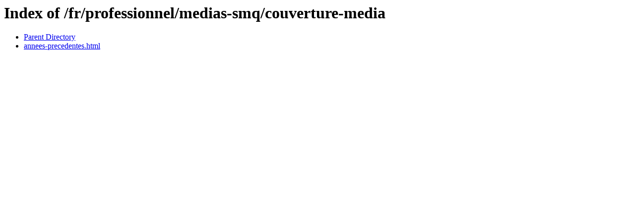

--- FILE ---
content_type: text/html;charset=ISO-8859-1
request_url: https://www.musees.qc.ca/fr/professionnel/medias-smq/couverture-media/
body_size: 322
content:
<!DOCTYPE HTML PUBLIC "-//W3C//DTD HTML 3.2 Final//EN">
<html>
 <head>
  <title>Index of /fr/professionnel/medias-smq/couverture-media</title>
 </head>
 <body>
<h1>Index of /fr/professionnel/medias-smq/couverture-media</h1>
<ul><li><a href="/fr/professionnel/medias-smq/"> Parent Directory</a></li>
<li><a href="annees-precedentes.html"> annees-precedentes.html</a></li>
</ul>
</body></html>
